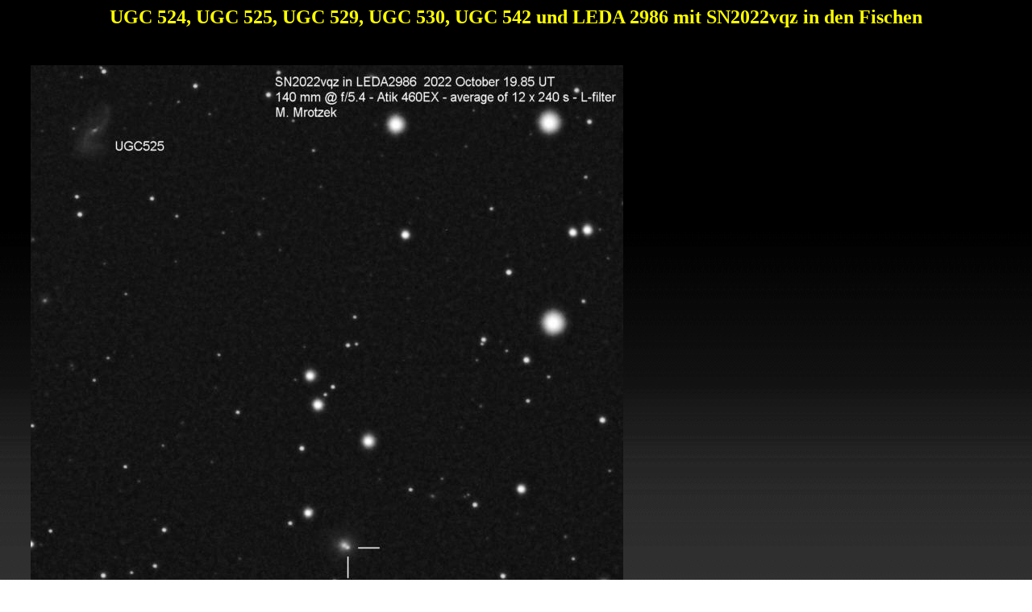

--- FILE ---
content_type: text/html
request_url: https://astro-photos.net/CCD/CCD2/UGC00524_ccd.html
body_size: 1673
content:
<html>

<head>
<meta http-equiv="Content-Type"
content="text/html; charset=iso-8859-1">
<meta name="GENERATOR" content="alles selbst im Editor eingetippt">
<title>UGC 524 und UGC 542</title>
</head>

<body background=backgrnd.jpg text="#FFFFFF" link="#FFFF00"
vlink="#FFFF00">

<p align="center"><font color="#FFFF00" size="5"><B>UGC 524, UGC 525, UGC 529, UGC 530, UGC 542 und LEDA 2986 mit SN2022vqz in den Fischen</B></font></p>
<TABLE BORDER="0" CELLPADDING="0" CELLSPACING="30" WIDTH="100%">

<TR ALIGN="left" VALIGN="top">
<TD WIDTH="100%">
<a href="UGC00524_big_ccd.html"><img src="LEDA02986+SN2022vqz.jpg" width="735" height="1123" border="0"></a>
</TD></TR>

<TR ALIGN="left" VALIGN="top">
<TD WIDTH="35%">
<p align="left">Dieses Bildfeld befindet sich im Sternbild Fische, dessen Grenze zum Nachbarsternbild Andromeda rechts knapp außerhalb des Bildrands verläuft. Die Explosion der Supernova SN2022vqz in der kleinen Galaxie LEDA 2986 machte mich auf dieses Gebiet aufmerksam. Und es bietet mit einigen interessant geformten Galaxien des UGC-Katalogs ein nettes Umfeld.<BR><BR>
Am 24.09.2022 entdeckte ein amerikanisches Supernovasuchprogramm die Supernova bei einer Helligkeit von 18,35 mag. Mitte Oktober erreichte sie ihre maximale Helligkeit von 15,5 mag, um dann wieder schwächer zu werden. Ich konnte sie kurz nach ihrem Maximum aufnehmen, uns sie wird wohl seitdem kaum an Helligkeit verloren haben. SN2022vqz war vom Typ Ia, bei dem ein Weißer Zwerg in einem engen Doppelsternsystem von seinem zum Riesen aufgeblähten Partnerstern Masse abzieht, bei Erreichen der 1,4-fachen Sonnenmasse instabil wird und schlagartig in einer thermonuklearen Explosion seine gesamte Masse in Energie umsetzt. <BR><BR>
LEDA 2986 hat eine Entfernung von ca. 210 Millionen Lichtjahren. in der gleichen Entfernung befinden sich die Galaxien UGC 525, UGC 529 und UGC 530. Die Galaxie UGC 542 in Kantenstellung steht uns einige Millionen Lichtjahre näher und gehört wohl nicht zu dieser Gruppe, und die interessant geformte Galaxie UGC 524 steht mit einer Entfernung von etwa 450 Millionen Lichtjahren weit im Hintergrund. UGC 524 wirk auf den ersten Blick wie eine Ringgalaxie, ist in Wirklichkeit aber eine zweiarmige Balkenspirale, deren helle Armsegmente sich zu einem Kreis vereinen und so eine Ringgalaxie vortäuschen. Leider ist das auf meinem Bild nicht deutlich erkennbar, dafür aber auf Himmelsdurchmusterungen mit größeren Teleskopen wie dem SDSS. Als Dreingabe gibt es noch zwei Vordergrundsterne unserer Milchstraße, die wie Diamanten auf einem Fingerring auf die Arme der Spiralgalaxie projiziert werden.<BR><BR>
Beim Klick aufs Bild oder <a href="UGC00524_big_ccd.html">hier</a> erscheint die Aufnahme in voller Größe.</p>
<p align="left">Datum: 19.10.22, 21:37h MESZ</p>
<p align="left">Optik: f=750mm f/5,4</p>
<p align="left">Nachführung: TVGuider mit Watec 120N an 90mm f/5,6</p>
<p align="left">Gesamtbelichtungszeit: 48 min (Einzelbilder: 240 Sekunden)</p>
<p align="left">Kamera: Atik 460EX</p>
<p align="left"></p>
<p>&nbsp;</p>


<P><A HREF="../astro.html"><B>Zurück</B></A></P>
</TD></TABLE>


</body>
</html>
